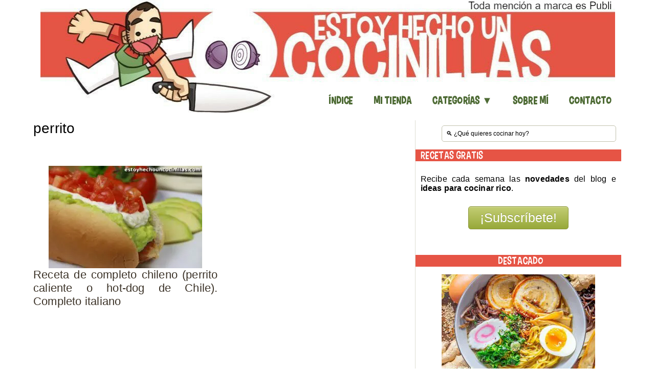

--- FILE ---
content_type: text/html; charset=UTF-8
request_url: https://estoyhechouncocinillas.com/tag/perrito
body_size: 9434
content:
<!DOCTYPE html><html xmlns="https://www.w3.org/1999/xhtml" lang="es"><head><meta http-equiv="Content-Type" content="text/html; charset=UTF-8" /><meta http-equiv="X-UA-Compatible" content="IE=edge"><meta name="viewport" content="width=device-width, initial-scale=1.0" /><meta name="robots" content="all" /><meta name="twitter:site" content="@cocinillas"><meta name="twitter:creator" content="@cocinillas"><meta name="keywords" content="receta,cocina,fáciles,recetas" /><meta name="google-site-verification" content="cT4Hqd-D09PitvszS8W3p38LtiatpExQgiUn3Z2nbIQ" /><meta name="msvalidate.01" content="F8602D4251DE7283A4FBD279E48058B3" /><meta name="Reply-to" content="estoyhechouncocinillas@gmail.com" /><meta name="p:domain_verify" content="08d68a8f3c0d1c976c36a7741a581d44"/><meta name="thepentestfac-verification" content="x2SpLh0VBlNAyDP"><link rel="pingback" href="https://estoyhechouncocinillas.com/xmlrpc.php" /><link rel="preconnect" href="https://pagead2.googlesyndication.com"><link rel="dns-prefetch" href="https://pagead2.googlesyndication.com"><link rel="preconnect" href="https://www.googletagmanager.com"><link rel="dns-prefetch" href="https://www.googletagmanager.com"><link rel="preconnect" href="https://www.google-analytics.com"><link rel="dns-prefetch" href="https://www.google-analytics.com"><link rel="preconnect" href="www.googletagservices.com"><link rel="dns-prefetch" href="www.googletagservices.com"><link rel="preconnect" href="https://tpc.googlesyndication.com"><link rel="dns-prefetch" href="https://tpc.googlesyndication.com"><meta name="facebook-domain-verification" content="e38zlfkcj4p6bjd9t92tskepps59jk" /><meta name="wearecontent-verify-code" content="7ec002d5505b0ec8a8ae6b53173cc641ad971c2e"/><meta name="ahrefs-site-verification" content="09722e31c6001e0197a697f6750c5f391e77378580962e0e832c8aedb88a41a0"><link rel="preload" href="/wp-content/themes/estoyhechouncocinillas/fonts/Carton_Six.ttf" as="font" type="font/ttf" crossorigin="anonymous"><link rel="preload" href="/wp-includes/js/jquery/jquery.min.js?ver=3.7.1" as="script">  <script async src="https://pagead2.googlesyndication.com/pagead/js/adsbygoogle.js"></script> <meta name="thumbnail" content="https://estoyhechouncocinillas.com/wp-content/uploads/2009/10/completo-chileno.jpg" /><link media="screen" href="https://estoyhechouncocinillas.com/wp-content/cache/autoptimize/css/autoptimize_5fbd6f69aad3b6d832982c09b9d654bf.css" rel="stylesheet"><link media="all" href="https://estoyhechouncocinillas.com/wp-content/cache/autoptimize/css/autoptimize_c38dba2b408e15c1c4317dc1434240f0.css" rel="stylesheet"><title>perrito - Las mejor cocina fácil</title><meta name='robots' content='index, follow, max-image-preview:large, max-snippet:-1, max-video-preview:-1' /><link rel="canonical" href="https://estoyhechouncocinillas.com/tag/perrito" /><meta property="og:locale" content="es_ES" /><meta property="og:type" content="article" /><meta property="og:title" content="perrito - Las mejor cocina fácil" /><meta property="og:url" content="https://estoyhechouncocinillas.com/tag/perrito" /><meta property="og:site_name" content="Estoy hecho un Cocinillas" /><meta name="twitter:card" content="summary_large_image" /><meta name="twitter:site" content="@cocinillas" /> <script type="application/ld+json" class="yoast-schema-graph">{"@context":"https://schema.org","@graph":[{"@type":"CollectionPage","@id":"https://estoyhechouncocinillas.com/tag/perrito","url":"https://estoyhechouncocinillas.com/tag/perrito","name":"perrito - Las mejor cocina fácil","isPartOf":{"@id":"https://estoyhechouncocinillas.com/#website"},"primaryImageOfPage":{"@id":"https://estoyhechouncocinillas.com/tag/perrito#primaryimage"},"image":{"@id":"https://estoyhechouncocinillas.com/tag/perrito#primaryimage"},"thumbnailUrl":"https://estoyhechouncocinillas.com/wp-content/uploads/2009/10/completo-chileno.jpg","breadcrumb":{"@id":"https://estoyhechouncocinillas.com/tag/perrito#breadcrumb"},"inLanguage":"es"},{"@type":"ImageObject","inLanguage":"es","@id":"https://estoyhechouncocinillas.com/tag/perrito#primaryimage","url":"https://estoyhechouncocinillas.com/wp-content/uploads/2009/10/completo-chileno.jpg","contentUrl":"https://estoyhechouncocinillas.com/wp-content/uploads/2009/10/completo-chileno.jpg","width":640,"height":427,"caption":"Completo chileno"},{"@type":"BreadcrumbList","@id":"https://estoyhechouncocinillas.com/tag/perrito#breadcrumb","itemListElement":[{"@type":"ListItem","position":1,"name":"Portada","item":"https://estoyhechouncocinillas.com/"},{"@type":"ListItem","position":2,"name":"perrito"}]},{"@type":"WebSite","@id":"https://estoyhechouncocinillas.com/#website","url":"https://estoyhechouncocinillas.com/","name":"Estoy hecho un Cocinillas","description":"Recetas de cocina fáciles","publisher":{"@id":"https://estoyhechouncocinillas.com/#/schema/person/4cb9d188ba66c198881c8fcdc024671f"},"potentialAction":[{"@type":"SearchAction","target":{"@type":"EntryPoint","urlTemplate":"https://estoyhechouncocinillas.com/?s={search_term_string}"},"query-input":{"@type":"PropertyValueSpecification","valueRequired":true,"valueName":"search_term_string"}}],"inLanguage":"es"},{"@type":["Person","Organization"],"@id":"https://estoyhechouncocinillas.com/#/schema/person/4cb9d188ba66c198881c8fcdc024671f","name":"Damián Serrano","image":{"@type":"ImageObject","inLanguage":"es","@id":"https://estoyhechouncocinillas.com/#/schema/person/image/","url":"https://estoyhechouncocinillas.com/wp-content/uploads/2019/11/avatar.jpg","contentUrl":"https://estoyhechouncocinillas.com/wp-content/uploads/2019/11/avatar.jpg","width":200,"height":200,"caption":"Damián Serrano"},"logo":{"@id":"https://estoyhechouncocinillas.com/#/schema/person/image/"},"description":"¡Hola! Me llamo Damián y, aunque de mayor siempre quise ser informático, ahora lo que realmente me apasiona es la cocina. Si estás leyendo esto, te doy la bienvenida a estoyhechouncocinillas.com. Este es mi blog personal en el que comparto todas aquellas recetas que me gustan y, sobre todo, disfruto cocinando.","sameAs":["https://estoyhechouncocinillas.com","https://instagram.com/estoyhechouncocinillas"]}]}</script> <link rel='dns-prefetch' href='//www.googletagmanager.com' /><link rel="alternate" type="application/rss+xml" title="Estoy hecho un Cocinillas &raquo; Etiqueta perrito del feed" href="https://estoyhechouncocinillas.com/tag/perrito/feed" /> <script type="text/javascript" src="https://estoyhechouncocinillas.com/wp-includes/js/jquery/jquery.min.js?ver=3.7.1" id="jquery-core-js"></script> 
 <script type="text/javascript" src="https://www.googletagmanager.com/gtag/js?id=GT-T5RS87H" id="google_gtagjs-js" async></script> <script type="text/javascript" id="google_gtagjs-js-after">window.dataLayer = window.dataLayer || [];function gtag(){dataLayer.push(arguments);}
gtag("set","linker",{"domains":["estoyhechouncocinillas.com"]});
gtag("js", new Date());
gtag("set", "developer_id.dZTNiMT", true);
gtag("config", "GT-T5RS87H");
//# sourceURL=google_gtagjs-js-after</script> <link rel="https://api.w.org/" href="https://estoyhechouncocinillas.com/wp-json/" /><link rel="alternate" title="JSON" type="application/json" href="https://estoyhechouncocinillas.com/wp-json/wp/v2/tags/366" /><link rel="EditURI" type="application/rsd+xml" title="RSD" href="https://estoyhechouncocinillas.com/xmlrpc.php?rsd" /><meta name="generator" content="Site Kit by Google 1.170.0" /><link rel="alternate" type="application/rss+xml" href="https://estoyhechouncocinillas.com/feed"><link rel="icon" href="https://estoyhechouncocinillas.com/wp-content/uploads/2016/10/cropped-favicon-32x32.png" sizes="32x32" /><link rel="icon" href="https://estoyhechouncocinillas.com/wp-content/uploads/2016/10/cropped-favicon-192x192.png" sizes="192x192" /><link rel="apple-touch-icon" href="https://estoyhechouncocinillas.com/wp-content/uploads/2016/10/cropped-favicon-180x180.png" /><meta name="msapplication-TileImage" content="https://estoyhechouncocinillas.com/wp-content/uploads/2016/10/cropped-favicon-270x270.png" />  <script async src="https://www.googletagmanager.com/gtag/js?id=UA-50377872-1"></script> <script async>window.dataLayer = window.dataLayer || [];
  function gtag(){dataLayer.push(arguments);}
  gtag('js', new Date());

  gtag('config', 'UA-50377872-1');</script> </head><body class="archive tag tag-perrito tag-366 wp-theme-estoyhechouncocinillas metaslider-plugin">  <script>var trackOutboundLink = function(url) {
   ga('send', 'event', 'outbound', 'click', url, {'hitCallback':
     function () {
     document.location = url;
     }
   });
}</script>  <noscript><iframe src="https://www.googletagmanager.com/ns.html?id=GTM-PZT59Q2"
height="0" width="0" style="display:none;visibility:hidden"></iframe></noscript><div id="wrapper" style="background-color:white;"><div id="header" ><div align="center" class="headerlogo"> <a href="https://estoyhechouncocinillas.com" title="Estoy hecho un cocinillas"> <noscript><img  alt= "Estoy hecho un cocinillas" width="1123" height="220" class="is-desktop" style="max-width: 100%;" 
src="https://estoyhechouncocinillas.com/wp-content/uploads/2020/02/cropped-logo-2025.jpg"
srcset="https://estoyhechouncocinillas.com/wp-content/uploads/2020/02/cropped-logo-2025.jpg,
https://estoyhechouncocinillas.com/wp-content/uploads/2020/02/cropped-logo-2025-768x150.jpg 768w,
https://estoyhechouncocinillas.com/wp-content/uploads/2020/02/cropped-logo-2025-300x59.jpg 400w"
></noscript><img  alt= "Estoy hecho un cocinillas" width="1123" height="220" class="lazyload is-desktop" style="max-width: 100%;"  src='data:image/svg+xml,%3Csvg%20xmlns=%22http://www.w3.org/2000/svg%22%20viewBox=%220%200%201123%20220%22%3E%3C/svg%3E' data-src="https://estoyhechouncocinillas.com/wp-content/uploads/2020/02/cropped-logo-2025.jpg" data-srcset="https://estoyhechouncocinillas.com/wp-content/uploads/2020/02/cropped-logo-2025.jpg,
https://estoyhechouncocinillas.com/wp-content/uploads/2020/02/cropped-logo-2025-768x150.jpg 768w,
https://estoyhechouncocinillas.com/wp-content/uploads/2020/02/cropped-logo-2025-300x59.jpg 400w"
> <noscript><img  alt= "Estoy hecho un cocinillas" width="300" height="59" class="is-mobile" style="max-width: 100%;" 
src="https://estoyhechouncocinillas.com/wp-content/uploads/2020/02/cropped-logo-2025.jpg"
srcset="https://estoyhechouncocinillas.com/wp-content/uploads/2020/02/cropped-logo-2025.jpg,
https://estoyhechouncocinillas.com/wp-content/uploads/2020/02/cropped-logo-2025-768x150.jpg 768w,
https://estoyhechouncocinillas.com/wp-content/uploads/2020/02/cropped-logo-2025-300x59.jpg 400w"
></noscript><img  alt= "Estoy hecho un cocinillas" width="300" height="59" class="lazyload is-mobile" style="max-width: 100%;"  src='data:image/svg+xml,%3Csvg%20xmlns=%22http://www.w3.org/2000/svg%22%20viewBox=%220%200%20300%2059%22%3E%3C/svg%3E' data-src="https://estoyhechouncocinillas.com/wp-content/uploads/2020/02/cropped-logo-2025.jpg" data-srcset="https://estoyhechouncocinillas.com/wp-content/uploads/2020/02/cropped-logo-2025.jpg,
https://estoyhechouncocinillas.com/wp-content/uploads/2020/02/cropped-logo-2025-768x150.jpg 768w,
https://estoyhechouncocinillas.com/wp-content/uploads/2020/02/cropped-logo-2025-300x59.jpg 400w"
> </a></div><div class="clear"></div><div id="menu"> <a class="btn_menu" id="toggle" href="#"></a><ul id="mainmenu" class="dropdown"><li id="menu-item-861" class="menu-item menu-item-type-post_type menu-item-object-page menu-item-861"><a href="https://estoyhechouncocinillas.com/indice-de-recetas">Índice</a></li><li id="menu-item-23958" class="menu-item menu-item-type-custom menu-item-object-custom menu-item-23958"><a href="https://www.amazon.es/shop/estoyhechouncocinillas">Mi Tienda</a></li><li id="menu-item-22485" class="menu-item menu-item-type-custom menu-item-object-custom menu-item-has-children menu-item-22485"><a href="https://estoyhechouncocinillas.com/indice-de-recetas">Categorías ▼</a><ul class="sub-menu"><li id="menu-item-22487" class="menu-item menu-item-type-taxonomy menu-item-object-category menu-item-22487"><a href="https://estoyhechouncocinillas.com/category/aperitivos">Aperitivos</a></li><li id="menu-item-22470" class="menu-item menu-item-type-taxonomy menu-item-object-category menu-item-22470"><a href="https://estoyhechouncocinillas.com/category/entrantes">Entrantes</a></li><li id="menu-item-22486" class="menu-item menu-item-type-taxonomy menu-item-object-category menu-item-22486"><a href="https://estoyhechouncocinillas.com/category/receta/ensaladas">Ensaladas</a></li><li id="menu-item-22499" class="menu-item menu-item-type-taxonomy menu-item-object-category menu-item-22499"><a href="https://estoyhechouncocinillas.com/category/receta/legumbres">Legumbres</a></li><li id="menu-item-22504" class="menu-item menu-item-type-taxonomy menu-item-object-category menu-item-22504"><a href="https://estoyhechouncocinillas.com/category/verduras">Verduras</a></li><li id="menu-item-22488" class="menu-item menu-item-type-taxonomy menu-item-object-category menu-item-22488"><a href="https://estoyhechouncocinillas.com/category/arroces-y-pastas">Arroces y Pastas</a></li><li id="menu-item-22496" class="menu-item menu-item-type-taxonomy menu-item-object-category menu-item-22496"><a href="https://estoyhechouncocinillas.com/category/receta/carnes-y-aves">Carnes y Aves</a></li><li id="menu-item-22501" class="menu-item menu-item-type-taxonomy menu-item-object-category menu-item-22501"><a href="https://estoyhechouncocinillas.com/category/receta/pescados-y-mariscos">Pescados y Mariscos</a></li><li id="menu-item-22491" class="menu-item menu-item-type-taxonomy menu-item-object-category menu-item-22491"><a href="https://estoyhechouncocinillas.com/category/guarnicion">Guarnición</a></li><li id="menu-item-24721" class="menu-item menu-item-type-taxonomy menu-item-object-category menu-item-24721"><a href="https://estoyhechouncocinillas.com/category/guarnicion/acompanamientos-colombianos">Acompañamientos colombianos</a></li><li id="menu-item-22489" class="menu-item menu-item-type-taxonomy menu-item-object-category menu-item-22489"><a href="https://estoyhechouncocinillas.com/category/dulces-y-postres">Dulces y Postres</a></li><li id="menu-item-22502" class="menu-item menu-item-type-taxonomy menu-item-object-category menu-item-22502"><a href="https://estoyhechouncocinillas.com/category/receta/pizzas-y-tartas-saladas">Pizzas y Tartas Saladas</a></li><li id="menu-item-22503" class="menu-item menu-item-type-taxonomy menu-item-object-category menu-item-22503"><a href="https://estoyhechouncocinillas.com/category/sandwich">Sándwiches y bocadillos</a></li><li id="menu-item-22505" class="menu-item menu-item-type-taxonomy menu-item-object-category menu-item-22505"><a href="https://estoyhechouncocinillas.com/category/receta/salsas-y-vinagretas">Salsas y Vinagretas</a></li><li id="menu-item-22506" class="menu-item menu-item-type-taxonomy menu-item-object-category menu-item-22506"><a href="https://estoyhechouncocinillas.com/category/receta/sopas-y-cremas">Sopas y Cremas</a></li><li id="menu-item-22493" class="menu-item menu-item-type-taxonomy menu-item-object-category menu-item-22493"><a href="https://estoyhechouncocinillas.com/category/patatas">Patatas</a></li><li id="menu-item-22492" class="menu-item menu-item-type-taxonomy menu-item-object-category menu-item-22492"><a href="https://estoyhechouncocinillas.com/category/internacional">Internacional</a></li><li id="menu-item-22498" class="menu-item menu-item-type-taxonomy menu-item-object-category menu-item-22498"><a href="https://estoyhechouncocinillas.com/category/receta/huevos">Huevos</a></li><li id="menu-item-22494" class="menu-item menu-item-type-taxonomy menu-item-object-category menu-item-22494"><a href="https://estoyhechouncocinillas.com/category/receta/bebidas">Bebidas</a></li><li id="menu-item-22500" class="menu-item menu-item-type-taxonomy menu-item-object-category menu-item-22500"><a href="https://estoyhechouncocinillas.com/category/receta/masas">Masas</a></li><li id="menu-item-22495" class="menu-item menu-item-type-taxonomy menu-item-object-category menu-item-22495"><a href="https://estoyhechouncocinillas.com/category/receta/bebidas/cocteles">Cócteles</a></li></ul></li><li id="menu-item-24192" class="menu-item menu-item-type-custom menu-item-object-custom menu-item-24192"><a href="https://estoyhechouncocinillas.com/sobre-mi">Sobre mí</a></li><li id="menu-item-620" class="menu-item menu-item-type-post_type menu-item-object-page menu-item-620"><a href="https://estoyhechouncocinillas.com/contacto">Contacto</a></li></ul><div class="clear"></div></div><div class="clear" style="margin-top: 15px"></div></div><div id="inner-wrap"><div float="center" class="is-mobile" style="text-align: center; margin-top: 15px; margin-bottom: 15px;"><form method="get" id="searchform" action="https://estoyhechouncocinillas.com/"><fieldset> <input size="45" type="text" onblur="if (this.value == '') {this.value = '🔍 ¿Qué quieres cocinar hoy?';}" onfocus="if (this.value == '🔍 ¿Qué quieres cocinar hoy?') {this.value = '';}" value="🔍 ¿Qué quieres cocinar hoy?" name="s" id="s"  aria-label="Search"/></fieldset></form><div class="clear"></div></div><div id="content-wrap"><div id="content"><div class="post_content"><h1> perrito</h1><div style="align: justify; margin-top: 10px;"></div><div class="fn title" style="padding: 20px 0px 20px;font-size:20px;"></div><div class="posts"><div style="align: center" style="width:100%"></div><div class="section group"><div class="col span_1_of_2"><div id="post-155" class="clearfix post-155 post type-post status-publish format-standard has-post-thumbnail hentry category-carnes-y-aves category-chile category-receta tag-completo-chileno tag-palta tag-perrito tag-aguacate tag-mayonesa tag-salchichas"><div class="details" style="text-align: center;"> <a href="https://estoyhechouncocinillas.com/2009/10/completo-chileno.html" title="Receta de completo chileno (perrito caliente o hot-dog de Chile). Completo italiano"><div style="align: center"> <img width="300" height="200" src="https://estoyhechouncocinillas.com/wp-content/uploads/2009/10/completo-chileno-300x200.jpg" class="attachment-post-related size-post-related wp-post-image" alt="Completo chileno" decoding="async" fetchpriority="high" srcset="https://estoyhechouncocinillas.com/wp-content/uploads/2009/10/completo-chileno-300x200.jpg 300w, https://estoyhechouncocinillas.com/wp-content/uploads/2009/10/completo-chileno-320x213.jpg 320w, https://estoyhechouncocinillas.com/wp-content/uploads/2009/10/completo-chileno.jpg 640w" sizes="(max-width: 300px) 100vw, 300px" /></div> </a><div class="cleaner">&nbsp;</div><h2 align="justify" class="title"><a href="https://estoyhechouncocinillas.com/2009/10/completo-chileno.html" title="Receta de completo chileno (perrito caliente o hot-dog de Chile). Completo italiano">Receta de completo chileno (perrito caliente o hot-dog de Chile). Completo italiano</a></h2></div><div class="cleaner">&nbsp;</div></div></div><div class="col span_1_of_2"></div></div></div><div class="cleaner">&nbsp;</div><div class="navigation"></div><div class="cleaner">&nbsp;</div></div></div><div id="sidebar"><form method="get" id="searchform" action="https://estoyhechouncocinillas.com/"><fieldset> <input size="45" type="text" onblur="if (this.value == '') {this.value = '🔍 ¿Qué quieres cocinar hoy?';}" onfocus="if (this.value == '🔍 ¿Qué quieres cocinar hoy?') {this.value = '';}" value="🔍 ¿Qué quieres cocinar hoy?" name="s" id="s"  aria-label="Search"/></fieldset></form><div class="cleaner" style="padding-bottom: 5px;">&nbsp;</div><h3 style="margin-bottom: 15px; background-color: #e65445; font-family: cartoonsix; color: white; padding-left: 10px;">RECETAS GRATIS</h3><p style="padding:10px;">Recibe cada semana las <strong>novedades</strong> del blog e <strong>ideas para cocinar rico</strong>.</p><div align="center" style="font-size: 25px;"><form action="https://bit.ly/cocinillas-newsletter" method="post"> <input type="submit" value="¡Subscríbete!" style="font-size: 25px;"/></form></div><div align="center" class="cleaner" style="margin-top: 20px; padding-bottom: 5px;">&nbsp;</div><div align="center"></div><div align="center" class="cleaner" style="margin-top: 20px; padding-bottom: 5px;">&nbsp;</div><div  style="text-align: center;" ><h3 style="margin-bottom: 15px; background-color: #e65445; font-family: cartoonsix; color: white; padding-left: 10px;">DESTACADO</h3><div style="text-align: center"> <a href="/2021/01/receta-de-ramen-japones-casero-como-hacer-ramen-en-casa.html"><noscript><img class="lazy-loaded" src="/wp-content/uploads/2021/01/ramen-japones-casero-300x200.jpg" alt="Ramen japonés casero" width="300" height="200"/></noscript><img class="lazyload lazy-loaded" src='data:image/svg+xml,%3Csvg%20xmlns=%22http://www.w3.org/2000/svg%22%20viewBox=%220%200%20300%20200%22%3E%3C/svg%3E' data-src="/wp-content/uploads/2021/01/ramen-japones-casero-300x200.jpg" alt="Ramen japonés casero" width="300" height="200"/></a><p><a href="/2021/01/receta-de-ramen-japones-casero-como-hacer-ramen-en-casa.html">Ramen japonés casero</a></p> <a href="/2014/10/panellets.html"><noscript><img class="lazy-loaded" src="/wp-content/uploads/2014/10/panellets-300x200.jpg" alt="Panellets de piñones" width="300" height="200"/></noscript><img class="lazyload lazy-loaded" src='data:image/svg+xml,%3Csvg%20xmlns=%22http://www.w3.org/2000/svg%22%20viewBox=%220%200%20300%20200%22%3E%3C/svg%3E' data-src="/wp-content/uploads/2014/10/panellets-300x200.jpg" alt="Panellets de piñones" width="300" height="200"/></a><p><a href="/2014/10/panellets.html">Panellets de piñones</a></p> <a href="/2014/02/crepes.html"><noscript><img class="lazy-loaded" src="/wp-content/uploads/2014/02/crepes-300x200.jpg" alt="Cómo hacer crepes" width="300" height="200"/></noscript><img class="lazyload lazy-loaded" src='data:image/svg+xml,%3Csvg%20xmlns=%22http://www.w3.org/2000/svg%22%20viewBox=%220%200%20300%20200%22%3E%3C/svg%3E' data-src="/wp-content/uploads/2014/02/crepes-300x200.jpg" alt="Cómo hacer crepes" width="300" height="200"/></a><p><a href="/2014/02/crepes.html">Cómo hacer crepes</a></p> <a href="/tag/crepes-salados"><noscript><img class="lazy-loaded" src="/wp-content/uploads/2023/04/crepes-con-champinones-300x200.jpg" alt="Crepes salados" width="300" height="200"/></noscript><img class="lazyload lazy-loaded" src='data:image/svg+xml,%3Csvg%20xmlns=%22http://www.w3.org/2000/svg%22%20viewBox=%220%200%20300%20200%22%3E%3C/svg%3E' data-src="/wp-content/uploads/2023/04/crepes-con-champinones-300x200.jpg" alt="Crepes salados" width="300" height="200"/></a><p><a href="/tag/crepes-salados">Crepes salados</a></p> <a href="/2015/08/ensalada-campera.html"><noscript><img class="lazy-loaded" src="/wp-content/uploads/2015/08/ensalada-campera-300x200.jpg" alt="Ensalada campera" width="300" height="200"/></noscript><img class="lazyload lazy-loaded" src='data:image/svg+xml,%3Csvg%20xmlns=%22http://www.w3.org/2000/svg%22%20viewBox=%220%200%20300%20200%22%3E%3C/svg%3E' data-src="/wp-content/uploads/2015/08/ensalada-campera-300x200.jpg" alt="Ensalada campera" width="300" height="200"/></a><p><a href="/2015/08/ensalada-campera.html">Ensalada campera</a></p> <a href="/2014/09/salpicon-de-marisco.html"><noscript><img class="lazy-loaded" src="/wp-content/uploads/2014/09/salpicon-de-marisco-300x200.jpg" alt="salpicón de marisco" width="300" height="200"/></noscript><img class="lazyload lazy-loaded" src='data:image/svg+xml,%3Csvg%20xmlns=%22http://www.w3.org/2000/svg%22%20viewBox=%220%200%20300%20200%22%3E%3C/svg%3E' data-src="/wp-content/uploads/2014/09/salpicon-de-marisco-300x200.jpg" alt="salpicón de marisco" width="300" height="200"/></a><p><a href="/2014/09/salpicon-de-marisco.html">Salpicón de marisco</a></p> <a href="/2017/08/macarrones-con-atun.html"><noscript><img class="lazy-loaded" src="/wp-content/uploads/2017/08/macarrones-con-atun-300x200.jpg" alt="Receta de macarrones con atún" width="300" height="200"/></noscript><img class="lazyload lazy-loaded" src='data:image/svg+xml,%3Csvg%20xmlns=%22http://www.w3.org/2000/svg%22%20viewBox=%220%200%20300%20200%22%3E%3C/svg%3E' data-src="/wp-content/uploads/2017/08/macarrones-con-atun-300x200.jpg" alt="Receta de macarrones con atún" width="300" height="200"/></a><p><a href="/2017/08/macarrones-con-atun.html">Macarrones con atún</a></p> <a href="/2016/02/paella-de-marisco.html"><noscript><img class="lazy-loaded" src="/wp-content/uploads/2016/02/paella-de-marisco-300x200.jpg" alt="Como hacer paella de marisco" width="300" height="200"/></noscript><img class="lazyload lazy-loaded" src='data:image/svg+xml,%3Csvg%20xmlns=%22http://www.w3.org/2000/svg%22%20viewBox=%220%200%20300%20200%22%3E%3C/svg%3E' data-src="/wp-content/uploads/2016/02/paella-de-marisco-300x200.jpg" alt="Como hacer paella de marisco" width="300" height="200"/></a><p><a href="/2016/02/paella-de-marisco.html">Paella de marisco</a></p> <a href="/2017/04/patatas-con-sepia.html"><noscript><img class="lazy-loaded" src="/wp-content/uploads/2017/04/patatas-con-sepia-300x200.jpg" alt="Patatas con sepia" width="300" height="200"/></noscript><img class="lazyload lazy-loaded" src='data:image/svg+xml,%3Csvg%20xmlns=%22http://www.w3.org/2000/svg%22%20viewBox=%220%200%20300%20200%22%3E%3C/svg%3E' data-src="/wp-content/uploads/2017/04/patatas-con-sepia-300x200.jpg" alt="Patatas con sepia" width="300" height="200"/></a><p><a href="/2017/04/patatas-con-sepia.html">Patatas con sepia</a></p></div></div><div  style="text-align: left;" ><h3 style="margin-bottom: 15px; background-color: #e65445; font-family: cartoonsix; color: white; padding-left: 10px;">Video-receta</h3><div style="text-align: center"> <a href="/2014/02/mayonesa-casera.html"><noscript><img src="/wp-content/uploads/2014/02/mayonesa_casera_batidora-300x200.jpg" alt="mayonesa casera" /></noscript><img class="lazyload" src='data:image/svg+xml,%3Csvg%20xmlns=%22http://www.w3.org/2000/svg%22%20viewBox=%220%200%20210%20140%22%3E%3C/svg%3E' data-src="/wp-content/uploads/2014/02/mayonesa_casera_batidora-300x200.jpg" alt="mayonesa casera" /></a><p>Cómo preparar <a href="/2014/02/mayonesa-casera.html">mayonesa casera</a> con batidora</p></div></div><div class="cleaner" style="padding-bottom: 30px;">&nbsp;</div><div  style="text-align: left;" ><h3 style="margin-bottom: 15px; background-color: #e65445; font-family: cartoonsix; color: white; padding-left: 10px;">Recetario</h3><table><tbody><tr><td><a href="/indice-de-recetas/arroces-y-pasta">ARROCES Y PASTAS</a></td><td><a href="/indice-de-recetas/legumbres">LEGUMBRES</a></td></tr><tr><td><a href="/indice-de-recetas/carnes-y-aves">CARNES Y AVES</a></td><td><a href="/indice-de-recetas/pescados-y-mariscos">PESCADOS Y MARISCOS</a></td></tr><tr><td><a href="/indice-de-recetas/dulces-y-postres">DULCES Y POSTRES</a></td><td><a href="/indice-de-recetas/patatas">PATATAS</a></td></tr><tr><td><a href="/indice-de-recetas/verduras">VERDURAS</a></td><td><a href="/indice-de-recetas/ensaladas">ENSALADAS</a></td></tr><tr><td><a href="/indice-de-recetas/masas">MASAS</a></td><td><a href="/indice-de-recetas/huevos">HUEVOS</a></td></tr><tr><td><a href="/indice-de-recetas/salsas-y-vinagretas">SALSAS Y VINAGRETAS&nbsp;&nbsp;&nbsp;</a></td><td><a href="/indice-de-recetas/pizzas-y-tartas-saladas">PIZZAS Y TARTAS SALADAS</a></td></tr><tr><td><a href="/indice-de-recetas/sopas-y-cremas">SOPAS Y CREMAS</a></td><td><a href="/indice-de-recetas/bebidas">BEBIDAS</a></td></tr></tbody></table></div><div class="cleaner" style="padding-bottom: 30px;">&nbsp;</div><div style="text-align: left;" ><h3 style="margin-bottom: 15px; background-color: #e65445; font-family: cartoonsix; color: white; padding-left: 10px;">Consejos</h3><table><tbody><tr><td>Selección de <a href="https://estoyhechouncocinillas.com/recetas-de-panellets">recetas de panellets</a></td></tr><tr><td>Cómo calcular la <a href="/2017/11/cantidad-de-arroz-por-persona.html">cantidad de arroz por persona</a></td></tr><tr><td><a href="/2017/12/tiempo-de-coccion-del-marsico.html">Tiempo de cocción del marisco</a></td></tr><tr><td>Las <a href="https://estoyhechouncocinillas.com/recetas-halloween">recetas para Halloween</a> que más me gustan</td></tr></tbody></table></div><div class="cleaner" style="padding-bottom: 30px;">&nbsp;</div><div  style="text-align: left;" ><h3 style="margin-bottom: 15px; background-color: #e65445; font-family: cartoonsix; color: white; padding-left: 10px;">Blogs recomendados</h3><table><tbody><tr><td><a target="_blank" href="https://lasmariacocinillas.com/">Las María Cocinillas</a></td><td><a target="_blank" href="https://www.crockpotting.es">Crockpotting</a></td></tr><tr><td><a target="_blank" href="https://velocidadcuchara.com">Velocidad Cuchara</a></td><td><a target="_blank" href="https://recetasderechupete.com">Recetas de Rechupete</a></td></tr><tr><td><a target="_blank" href="https://www.mercadocalabajio.com">Mercado Calabajío</a></td><td><a target="_blank" href="http://cocineraymadre.com/">Cocinera y madre</a></td></tr><tr><td><a target="_blank" href="https://www.annarecetasfaciles.com/">Anna recetas fáciles</a></td><td><a target="_blank" href="https://webosfritos.es/">Webos fritos</a></td></tr><tr><td><a target="_blank" href="https://www.caminarsingluten.com/">Caminar sin Gluten</a></td><td><a target="_blank" href="https://www.cocinarpara2.com/">Cocinar para dos</a></td></tr><tr><td><a target="_blank" href="https://www.atrapadaenmicocina.com/">Atrapada en mi cocina</a>&nbsp;&nbsp;</td><td><a target="_blank" href="https://www.umami-madrid.com/">Umami Madrid</a></td></tr><tr><td><a target="_blank" href="https://blogmegasilvita.com/">Megasilvita</a></td><td><a target="_blank" href="https://octopussblack.com/">Octopussblack</a></td></tr><tr><td><a target="_blank" href="https://acibecheria.blogspot.com/">Acibechería</a></td><td><a target="_blank" href="https://cocinandomelavida.com/">Cocinandome la vida</a></td></tr><tr><td><a target="_blank" href="https://www.telemundo.com/mujer-de-hoy/cocina">Recetas de cocina Telemundo</a>&nbsp;&nbsp;</td><td><a target="_blank" href="https://www.lauralopezmon.es/">Laura López Mon</a></td></tr><tr><td><a target="_blank" href="https://lacocinademasito.com/">La cocina de Masito</a>&nbsp;&nbsp;</td><td><a target="_blank" href="https://www.unodedos.com/">Uno de dos</a></td></tr><tr><td><a target="_blank" href="https://www.lazyblog.net">Lazy Blog</a></td><td><a target="_blank" href="http://www.lacocinadelechuza.com/">La cocina de la lechuza</a></td></tr><tr><td><a target="_blank" href="https://albahacaycanela.blogspot.com">Albahaca y Canela</a></td><td><a target="_blank" href="https://bocadosdulcesysalados.blogspot.com/">Bocados dulces y salados</a></td></tr><tr><td><a target="_blank" href="https://www.lacocinadeaficionado.com/">La cocina de aficionado</a></td><td><a target="_blank" href="https://www.gastromaniacblog.com/">Gastromaniac</a></td></tr><tr><td><a target="_blank" href="https://www.averquecocinamoshoy.com/">¡A ver qué cocinamos hoy!</a></td><td><a target="_blank" href="https://anitacocinitas.blogspot.com">Anita Cocinitas</a></td></tr></tbody></table></div></div><div class="cleaner">&nbsp;</div></div><div class="cleaner">&nbsp;</div></div></div><div id="footer"><div class="wrap"><div class="copyright"><p class="copy"><a href="https://estoyhechouncocinillas.com/aviso-legal">Aviso Legal</a> | <a href="https://estoyhechouncocinillas.com/politica-de-cookies">Política de Cookies</a> | <a href="https://estoyhechouncocinillas.com/politica-de-privacidad">Política de Privacidad</a></p><p class="copy">Copyright &copy; 2026 Estoy hecho un Cocinillas. All Rights Reserved.</ br> Todas las menciones a marcas se realizan bajo acuerdos de colaboración remunerados.</p><p class="copy">Fotos de stock de: <a href="https://depositphotos.com/es/"><strong>DepositPhotos</strong></a> | Dibujos: <strong>Pablo Castaño</strong> | Iconos: <a href="https://www.iconfinder.com/Side_Project"><strong>Side Project</strong></a>, <a href="https://www.iconfinder.com/saif71"> <strong>Salman Hossain Saif</strong></a></p><div class="cleaner">&nbsp;</div></div></div></div> <script type="speculationrules">{"prefetch":[{"source":"document","where":{"and":[{"href_matches":"/*"},{"not":{"href_matches":["/wp-*.php","/wp-admin/*","/wp-content/uploads/*","/wp-content/*","/wp-content/plugins/*","/wp-content/themes/estoyhechouncocinillas/*","/*\\?(.+)"]}},{"not":{"selector_matches":"a[rel~=\"nofollow\"]"}},{"not":{"selector_matches":".no-prefetch, .no-prefetch a"}}]},"eagerness":"conservative"}]}</script> <noscript><style>.lazyload{display:none;}</style></noscript><script data-noptimize="1">window.lazySizesConfig=window.lazySizesConfig||{};window.lazySizesConfig.loadMode=1;</script><script async data-noptimize="1" src='https://estoyhechouncocinillas.com/wp-content/plugins/autoptimize/classes/external/js/lazysizes.min.js?ao_version=3.1.14'></script><script type="text/javascript" src="https://estoyhechouncocinillas.com/wp-includes/js/dist/hooks.min.js?ver=dd5603f07f9220ed27f1" id="wp-hooks-js"></script> <script type="text/javascript" src="https://estoyhechouncocinillas.com/wp-includes/js/dist/i18n.min.js?ver=c26c3dc7bed366793375" id="wp-i18n-js"></script> <script type="text/javascript" id="wp-i18n-js-after">wp.i18n.setLocaleData( { 'text direction\u0004ltr': [ 'ltr' ] } );
//# sourceURL=wp-i18n-js-after</script> <script type="text/javascript" id="contact-form-7-js-translations">( function( domain, translations ) {
	var localeData = translations.locale_data[ domain ] || translations.locale_data.messages;
	localeData[""].domain = domain;
	wp.i18n.setLocaleData( localeData, domain );
} )( "contact-form-7", {"translation-revision-date":"2025-12-01 15:45:40+0000","generator":"GlotPress\/4.0.3","domain":"messages","locale_data":{"messages":{"":{"domain":"messages","plural-forms":"nplurals=2; plural=n != 1;","lang":"es"},"This contact form is placed in the wrong place.":["Este formulario de contacto est\u00e1 situado en el lugar incorrecto."],"Error:":["Error:"]}},"comment":{"reference":"includes\/js\/index.js"}} );
//# sourceURL=contact-form-7-js-translations</script> <script type="text/javascript" id="contact-form-7-js-before">var wpcf7 = {
    "api": {
        "root": "https:\/\/estoyhechouncocinillas.com\/wp-json\/",
        "namespace": "contact-form-7\/v1"
    }
};
//# sourceURL=contact-form-7-js-before</script> <script type="text/javascript" id="ratings-comment-bridge-js-extra">var RCB = {"ajaxurl":"https://estoyhechouncocinillas.com/wp-admin/admin-ajax.php","nonce":"85e72d9dcb","require_name":"1","i18n":{"title":"\u00bfNos dejas un comentario?","msg":"Cu\u00e9ntame qu\u00e9 te ha parecido \ud83d\udc47","name":"Nombre","email":"Email","comment":"Comentario","send":"Enviar","cancel":"Cancelar","sending":"Enviando...","ok":"\u00a1Gracias por tu opini\u00f3n!","error":"Ha ocurrido un error. Int\u00e9ntalo de nuevo."}};
//# sourceURL=ratings-comment-bridge-js-extra</script> <script type="text/javascript" id="wp-postratings-js-extra">var ratingsL10n = {"plugin_url":"https://estoyhechouncocinillas.com/wp-content/plugins/wp-postratings","ajax_url":"https://estoyhechouncocinillas.com/wp-admin/admin-ajax.php","text_wait":"Por favor, valora solo 1 elemento cada vez.","image":"stars_crystal","image_ext":"gif","max":"5","show_loading":"0","show_fading":"0","custom":"0"};
var ratings_mouseover_image=new Image();ratings_mouseover_image.src="https://estoyhechouncocinillas.com/wp-content/plugins/wp-postratings/images/stars_crystal/rating_over.gif";;
//# sourceURL=wp-postratings-js-extra</script> <script id="wp-emoji-settings" type="application/json">{"baseUrl":"https://s.w.org/images/core/emoji/17.0.2/72x72/","ext":".png","svgUrl":"https://s.w.org/images/core/emoji/17.0.2/svg/","svgExt":".svg","source":{"concatemoji":"https://estoyhechouncocinillas.com/wp-includes/js/wp-emoji-release.min.js?ver=7389a20ac0cab294b7a5b8adda34b3c2"}}</script> <script type="module">/*! This file is auto-generated */
const a=JSON.parse(document.getElementById("wp-emoji-settings").textContent),o=(window._wpemojiSettings=a,"wpEmojiSettingsSupports"),s=["flag","emoji"];function i(e){try{var t={supportTests:e,timestamp:(new Date).valueOf()};sessionStorage.setItem(o,JSON.stringify(t))}catch(e){}}function c(e,t,n){e.clearRect(0,0,e.canvas.width,e.canvas.height),e.fillText(t,0,0);t=new Uint32Array(e.getImageData(0,0,e.canvas.width,e.canvas.height).data);e.clearRect(0,0,e.canvas.width,e.canvas.height),e.fillText(n,0,0);const a=new Uint32Array(e.getImageData(0,0,e.canvas.width,e.canvas.height).data);return t.every((e,t)=>e===a[t])}function p(e,t){e.clearRect(0,0,e.canvas.width,e.canvas.height),e.fillText(t,0,0);var n=e.getImageData(16,16,1,1);for(let e=0;e<n.data.length;e++)if(0!==n.data[e])return!1;return!0}function u(e,t,n,a){switch(t){case"flag":return n(e,"\ud83c\udff3\ufe0f\u200d\u26a7\ufe0f","\ud83c\udff3\ufe0f\u200b\u26a7\ufe0f")?!1:!n(e,"\ud83c\udde8\ud83c\uddf6","\ud83c\udde8\u200b\ud83c\uddf6")&&!n(e,"\ud83c\udff4\udb40\udc67\udb40\udc62\udb40\udc65\udb40\udc6e\udb40\udc67\udb40\udc7f","\ud83c\udff4\u200b\udb40\udc67\u200b\udb40\udc62\u200b\udb40\udc65\u200b\udb40\udc6e\u200b\udb40\udc67\u200b\udb40\udc7f");case"emoji":return!a(e,"\ud83e\u1fac8")}return!1}function f(e,t,n,a){let r;const o=(r="undefined"!=typeof WorkerGlobalScope&&self instanceof WorkerGlobalScope?new OffscreenCanvas(300,150):document.createElement("canvas")).getContext("2d",{willReadFrequently:!0}),s=(o.textBaseline="top",o.font="600 32px Arial",{});return e.forEach(e=>{s[e]=t(o,e,n,a)}),s}function r(e){var t=document.createElement("script");t.src=e,t.defer=!0,document.head.appendChild(t)}a.supports={everything:!0,everythingExceptFlag:!0},new Promise(t=>{let n=function(){try{var e=JSON.parse(sessionStorage.getItem(o));if("object"==typeof e&&"number"==typeof e.timestamp&&(new Date).valueOf()<e.timestamp+604800&&"object"==typeof e.supportTests)return e.supportTests}catch(e){}return null}();if(!n){if("undefined"!=typeof Worker&&"undefined"!=typeof OffscreenCanvas&&"undefined"!=typeof URL&&URL.createObjectURL&&"undefined"!=typeof Blob)try{var e="postMessage("+f.toString()+"("+[JSON.stringify(s),u.toString(),c.toString(),p.toString()].join(",")+"));",a=new Blob([e],{type:"text/javascript"});const r=new Worker(URL.createObjectURL(a),{name:"wpTestEmojiSupports"});return void(r.onmessage=e=>{i(n=e.data),r.terminate(),t(n)})}catch(e){}i(n=f(s,u,c,p))}t(n)}).then(e=>{for(const n in e)a.supports[n]=e[n],a.supports.everything=a.supports.everything&&a.supports[n],"flag"!==n&&(a.supports.everythingExceptFlag=a.supports.everythingExceptFlag&&a.supports[n]);var t;a.supports.everythingExceptFlag=a.supports.everythingExceptFlag&&!a.supports.flag,a.supports.everything||((t=a.source||{}).concatemoji?r(t.concatemoji):t.wpemoji&&t.twemoji&&(r(t.twemoji),r(t.wpemoji)))});
//# sourceURL=https://estoyhechouncocinillas.com/wp-includes/js/wp-emoji-loader.min.js</script>  <script defer src="https://estoyhechouncocinillas.com/wp-content/cache/autoptimize/js/autoptimize_bc2230f56f9e86e98414d0841e179018.js"></script></body></html>